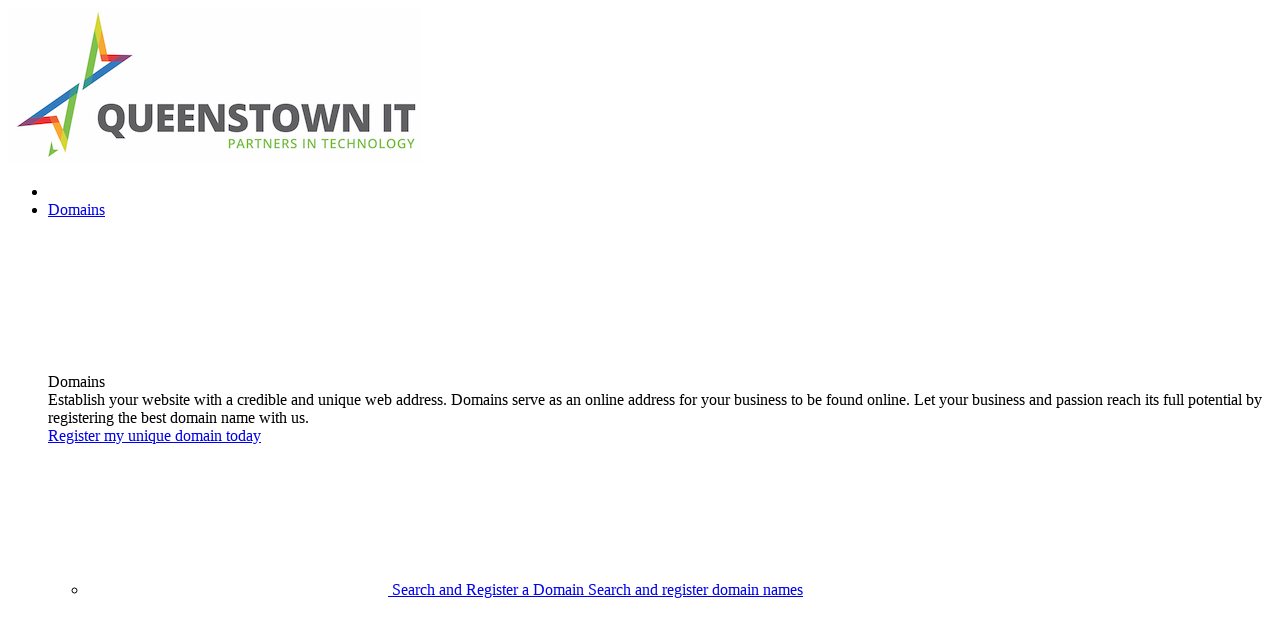

--- FILE ---
content_type: text/html; charset=utf-8
request_url: https://cloud.queenstownit.com/servers/windows-servers/
body_size: 9431
content:
<!DOCTYPE html>
<html>
<head>
	<meta http-equiv="Content-Type" content="text/html; charset=UTF-8">
	<meta name="viewport"
		  content="width=device-width, initial-scale=1, minimum-scale=1, maximum-scale=1, user-scalable=0">
	


<title>Queenstown IT Online Services</title>
<meta name="description" content="Create your own path to digital transformation">
<meta name="keywords" content="Queenstown IT, online services">
		<style>
		
		:root {
			--color-primary: #317abf;
			--color-primary-h: 209;
			--color-primary-s: 59%;
			--color-primary-l: 47%;
			--font-heading: opensans;
			--font-body: opensans;
		}
	</style>
			<link rel="stylesheet" href="//reseller-storefront-bin.dreamscape.cloud/production/assets/font/opensans/index.css" />
	
<link rel="shortcut icon" href="https://d1tujobf0sbxat.cloudfront.net/favicons/28621/1270887f-5e48-4a96-9299-012ec9d80223.ico"/>

			<!--start:master/header.html:--><link rel="stylesheet" href="//reseller-storefront-bin.dreamscape.cloud/production/master.93bb09.css"/><!--end:master/header.html:-->
			
	

			<!-- Google Tag Manager -->
<script>(function(w,d,s,l,i){w[l]=w[l]||[];w[l].push({'gtm.start':
            new Date().getTime(),event:'gtm.js'});var f=d.getElementsByTagName(s)[0],
        j=d.createElement(s),dl=l!='dataLayer'?'&l='+l:'';j.async=true;j.src=
        'https://www.googletagmanager.com/gtm.js?id='+i+dl;f.parentNode.insertBefore(j,f);
    })(window,document,'script','dataLayer','GTM-WXJG8DR');</script>
<!-- End Google Tag Manager -->
	</head>
<body>

	<!-- Google Tag Manager (noscript) -->
<noscript><iframe src="https://www.googletagmanager.com/ns.html?id=GTM-WXJG8DR"
                  height="0" width="0" style="display:none;visibility:hidden"></iframe></noscript>
<!-- End Google Tag Manager (noscript) -->

<!-- er tracking code -->


	<script type="text/javascript">
	window.framework_location = "//framework.dreamscape.cloud";
	window.bin_location = "//reseller-storefront-bin.dreamscape.cloud/production";

	function setPublic(value) {
		return value || null;
	}

	window.Public = {
		ajax_token: "8fb5b462c3b3080dade8208af9a7b229",
		current_year: "2026",
		is_bluehost_reseller: Boolean(),
		has_tlds_restrictions: Boolean(),
		terms_url: "/terms",
		member: setPublic(),
		reseller: {"name":"Queenstown IT","domain":"cloud.queenstownit.com","locale":"nz","available_products":[58,47,38,27,8,9,16,2,10,12,54,13,41,14,11,17,1,5,31,32,15,43,65,56,42,64,66,68,69,74,76,77],"is_captcha_enabled":true},
		is_preview_mode: Boolean(setPublic()),
		error: "",
	};

	window.cri_location = "secureapi.com.au";
</script>

<div id="all" class="g-all">
	
			<div id="scrolled_header_wrap" class="scrolled-header-wrap">
    <div class="scrolled-header scrolled_header ">
        <div id="header_top_bar" class="top-bar g-content _full-width row _end"></div>
				

        <header class="header-wrapper header_wrap">
            <div class="header" id="header_height">
                <div class="g-content _full-width header__content header_content">
                    <div class="row _nowrap _between header__elements _middle">
                        <div class="left-elements row _nowrap _middle">
                            <div class="burger-icon toggle_mobile_menu">
                                <div class="burger-icon__lines"></div>
                            </div>
                            <div class="logo-wrap col-xl-auto">
                                <a href="/" class="logo" style="transform: scaleY(1);">
                                        <img class="g-logotype-custom" src="https://d1tujobf0sbxat.cloudfront.net/logos/28621/f288a6fb-7d00-4478-b191-44fe8adc98e7.jpg" alt="logo"/>
                                </a>
                            </div>
                        </div>
                        <div class="main-elements row">
                            <nav class="main__menu--wrapper row _l-hide">
                                






<ul class="menu-list row main_menu">
    <li id="magic_line" class="magic-line"></li>

                            
                                
            <li
                    class="menu-item row
                                                                                                     "
            >
                <a href="/domain-names/domain-search/" class="menu-title row _middle">
                    <span class="text">Domains</span>
                </a>
                                    <div class="menu-item-icon">
                        	<span class="svg-arrow-down ">
		<svg><use xlink:href="#svg-arrow-down"/></svg>
	</span>

                    </div>
                    <div class="submenu">
                        <div class="g-content _full-width submenu-content row _nowrap">
                            <div class="submenu-info">
                                <div class="title-h3">Domains</div>
                                <div class="desc">Establish your website with a credible and unique web address. Domains serve as an online address for your business to be found online. Let your business and passion reach its full potential by registering the best domain name with us.</div>
                                <a href="/domain-names/domain-search/" class="info-link">Register my unique domain today</a>
                            </div>
                            <div class="col-xl-auto col-submenu-items">
                                <div class="submenu-items-wrap">
                                    <ul class="row submenu-items">
                                                                                                                                        <li class="submenu-item col-xl-8">
        <a href="/domain-names/domain-search/" class="submenu-link row">
            <span class="sub-link-items">
                	<span class="svg-product-search ">
		<svg><use xlink:href="#svg-product-search"/></svg>
	</span>

                <span class="sub-link-title">Search and Register a Domain</span>
                <span class="sub-link-desc">Search and register domain names</span>
            </span>
        </a>
    </li>

                                                                                                                                                                                    <li class="submenu-item col-xl-8">
        <a href="/domain-names/transfer/" class="submenu-link row">
            <span class="sub-link-items">
                	<span class="svg-product-domain-transfer ">
		<svg><use xlink:href="#svg-product-domain-transfer"/></svg>
	</span>

                <span class="sub-link-title">Transfer Domains</span>
                <span class="sub-link-desc">Move your domains to us and $ave</span>
            </span>
        </a>
    </li>

                                                                                                                        </ul>
                                </div>
                            </div>
                        </div>
                    </div>
                            </li>
                            
                                
            <li
                    class="menu-item row
                                                                                                                                                                                                                                                        _active
                                                                                 "
            >
                <a href="/web-hosting/" class="menu-title row _middle">
                    <span class="text">Hosting</span>
                </a>
                                    <div class="menu-item-icon">
                        	<span class="svg-arrow-down ">
		<svg><use xlink:href="#svg-arrow-down"/></svg>
	</span>

                    </div>
                    <div class="submenu">
                        <div class="g-content _full-width submenu-content row _nowrap">
                            <div class="submenu-info">
                                <div class="title-h3">Hosting</div>
                                <div class="desc">Reliable and secure web hosting is an integral part of any website. Whether you’re launching a website for your personal passion or running your business online, our website hosting plans provide the tools you’ll need to launch and run your business online.</div>
                                <a href="/web-hosting/" class="info-link">Give me reliable web hosting</a>
                            </div>
                            <div class="col-xl-auto col-submenu-items">
                                <div class="submenu-items-wrap">
                                    <ul class="row submenu-items">
                                                                                                                                        <li class="submenu-item col-xl-8">
        <a href="/web-hosting/" class="submenu-link row">
            <span class="sub-link-items">
                	<span class="svg-product-web-hosting ">
		<svg><use xlink:href="#svg-product-web-hosting"/></svg>
	</span>

                <span class="sub-link-title">Web Hosting</span>
                <span class="sub-link-desc">Fast, reliable space for your website</span>
            </span>
        </a>
    </li>

                                                                                                                                                                                    <li class="submenu-item col-xl-8">
        <a href="/windows-hosting/" class="submenu-link row">
            <span class="sub-link-items">
                	<span class="svg-product-web-hosting-windows ">
		<svg><use xlink:href="#svg-product-web-hosting-windows"/></svg>
	</span>

                <span class="sub-link-title">Windows Hosting</span>
                <span class="sub-link-desc">Assured to deliver highest website performance, scalability and security.</span>
            </span>
        </a>
    </li>

                                                                                                                                                                                    <li class="submenu-item col-xl-8">
        <a href="/wordpress-hosting/" class="submenu-link row">
            <span class="sub-link-items">
                	<span class="svg-product-web-hosting-wordpress ">
		<svg><use xlink:href="#svg-product-web-hosting-wordpress"/></svg>
	</span>

                <span class="sub-link-title">WordPress Hosting</span>
                <span class="sub-link-desc">Dedicated with awesome power</span>
            </span>
        </a>
    </li>

                                                                                                                                                                                    <li class="submenu-item col-xl-8">
        <a href="/dns-hosting/" class="submenu-link row">
            <span class="sub-link-items">
                	<span class="svg-product-web-hosting-dns ">
		<svg><use xlink:href="#svg-product-web-hosting-dns"/></svg>
	</span>

                <span class="sub-link-title">DNS Hosting</span>
                <span class="sub-link-desc">Premium DNS cloud network</span>
            </span>
        </a>
    </li>

                                                                                                                                                                                    <li class="submenu-item col-xl-8">
        <a href="/servers/" class="submenu-link row">
            <span class="sub-link-items">
                	<span class="svg-product-server-linux ">
		<svg><use xlink:href="#svg-product-server-linux"/></svg>
	</span>

                <span class="sub-link-title">Linux Servers</span>
                <span class="sub-link-desc">Super fast cPanel Linux VPS</span>
            </span>
        </a>
    </li>

                                                                                                                                                                                    <li class="submenu-item col-xl-8">
        <a href="/servers/windows-servers/" class="submenu-link row">
            <span class="sub-link-items">
                	<span class="svg-product-server-windows ">
		<svg><use xlink:href="#svg-product-server-windows"/></svg>
	</span>

                <span class="sub-link-title">Windows Servers</span>
                <span class="sub-link-desc">Super fast Plesk Windows VPS</span>
            </span>
        </a>
    </li>

                                                                                                                        </ul>
                                </div>
                            </div>
                        </div>
                    </div>
                            </li>
                            
                                
            <li
                    class="menu-item row
                                                                                                                                                                                             "
            >
                <a href="/email-hosting/" class="menu-title row _middle">
                    <span class="text">Email</span>
                </a>
                                    <div class="menu-item-icon">
                        	<span class="svg-arrow-down ">
		<svg><use xlink:href="#svg-arrow-down"/></svg>
	</span>

                    </div>
                    <div class="submenu">
                        <div class="g-content _full-width submenu-content row _nowrap">
                            <div class="submenu-info">
                                <div class="title-h3">Email</div>
                                <div class="desc">Every business needs a professional email address. Customer trust business email addresses powered by Queenstown IT. We operate email servers with latest technology to secure fastest delivery, spam-free inboxes and great user experience.</div>
                                <a href="/email-hosting/" class="info-link">Get Professional</a>
                            </div>
                            <div class="col-xl-auto col-submenu-items">
                                <div class="submenu-items-wrap">
                                    <ul class="row submenu-items">
                                                                                                                                        <li class="submenu-item col-xl-8">
        <a href="/email-hosting/" class="submenu-link row">
            <span class="sub-link-items">
                	<span class="svg-product-email-hosting ">
		<svg><use xlink:href="#svg-product-email-hosting"/></svg>
	</span>

                <span class="sub-link-title">Email Hosting</span>
                <span class="sub-link-desc">Get your own me@mydomain.com</span>
            </span>
        </a>
    </li>

                                                                                                                                                                                    <li class="submenu-item col-xl-8">
        <a href="/email-exchange/" class="submenu-link row">
            <span class="sub-link-items">
                	<span class="svg-product-email-exchange ">
		<svg><use xlink:href="#svg-product-email-exchange"/></svg>
	</span>

                <span class="sub-link-title">Email Exchange</span>
                <span class="sub-link-desc">Microsoft business-class email</span>
            </span>
        </a>
    </li>

                                                                                                                                                                                    <li class="submenu-item col-xl-8">
        <a href="/fax-to-email/" class="submenu-link row">
            <span class="sub-link-items">
                	<span class="svg-product-fax-to-email ">
		<svg><use xlink:href="#svg-product-fax-to-email"/></svg>
	</span>

                <span class="sub-link-title">Fax 2 Email</span>
                <span class="sub-link-desc">Send and receive faxes by email</span>
            </span>
        </a>
    </li>

                                                                                                                        </ul>
                                </div>
                            </div>
                        </div>
                    </div>
                            </li>
                            
                                
            <li
                    class="menu-item row
                                                                                                     "
            >
                <a href="/web-builder/" class="menu-title row _middle">
                    <span class="text">Website Builder</span>
                </a>
                            </li>
                            
                                
            <li
                    class="menu-item row
                                                                                                                                                                                                                                                                                                                                 "
            >
                <a href="/online-marketing/" class="menu-title row _middle">
                    <span class="text">Online Marketing</span>
                </a>
                                    <div class="menu-item-icon">
                        	<span class="svg-arrow-down ">
		<svg><use xlink:href="#svg-arrow-down"/></svg>
	</span>

                    </div>
                    <div class="submenu">
                        <div class="g-content _full-width submenu-content row _nowrap">
                            <div class="submenu-info">
                                <div class="title-h3">Online Marketing</div>
                                <div class="desc">Just a website is not enough. Raise awareness for your passion or business and drive customers to your site with our full suite of essential online marketing solutions.</div>
                                <a href="/online-marketing/" class="info-link">Help me reach more customers</a>
                            </div>
                            <div class="col-xl-auto col-submenu-items">
                                <div class="submenu-items-wrap">
                                    <ul class="row submenu-items">
                                                                                                                                        <li class="submenu-item col-xl-8">
        <a href="/traffic-booster/" class="submenu-link row">
            <span class="sub-link-items">
                	<span class="svg-product-traffic-booster ">
		<svg><use xlink:href="#svg-product-traffic-booster"/></svg>
	</span>

                <span class="sub-link-title">Traffic Booster</span>
                <span class="sub-link-desc">Increase your website position</span>
            </span>
        </a>
    </li>

                                                                                                                                                                                    <li class="submenu-item col-xl-8">
        <a href="/simple-seo/" class="submenu-link row">
            <span class="sub-link-items">
                	<span class="svg-product-simple-seo ">
		<svg><use xlink:href="#svg-product-simple-seo"/></svg>
	</span>

                <span class="sub-link-title">Simple SEO</span>
                <span class="sub-link-desc">Improve your website visibility</span>
            </span>
        </a>
    </li>

                                                                                                                                                                                    <li class="submenu-item col-xl-8">
        <a href="/business-directory/" class="submenu-link row">
            <span class="sub-link-items">
                	<span class="svg-product-business-directory ">
		<svg><use xlink:href="#svg-product-business-directory"/></svg>
	</span>

                <span class="sub-link-title">Business Directory</span>
                <span class="sub-link-desc">Be found in all global directories</span>
            </span>
        </a>
    </li>

                                                                                                                                                                                    <li class="submenu-item col-xl-8">
        <a href="/email-marketing/" class="submenu-link row">
            <span class="sub-link-items">
                	<span class="svg-product-email-marketing ">
		<svg><use xlink:href="#svg-product-email-marketing"/></svg>
	</span>

                <span class="sub-link-title">Email Marketing</span>
                <span class="sub-link-desc">Create and send bulk email campaigns</span>
            </span>
        </a>
    </li>

                                                                                                                                                                                    <li class="submenu-item col-xl-8">
        <a href="/web-statistics/" class="submenu-link row">
            <span class="sub-link-items">
                	<span class="svg-product-web-analytics ">
		<svg><use xlink:href="#svg-product-web-analytics"/></svg>
	</span>

                <span class="sub-link-title">Web Analytics</span>
                <span class="sub-link-desc">Track and monitor your web traffic</span>
            </span>
        </a>
    </li>

                                                                                                                        </ul>
                                </div>
                            </div>
                        </div>
                    </div>
                            </li>
                            
                                
            <li
                    class="menu-item row
                                                                                                                                                                                                                                         "
            >
                <a href="/ssl-certificates/" class="menu-title row _middle">
                    <span class="text">Security</span>
                </a>
                                    <div class="menu-item-icon">
                        	<span class="svg-arrow-down ">
		<svg><use xlink:href="#svg-arrow-down"/></svg>
	</span>

                    </div>
                    <div class="submenu">
                        <div class="g-content _full-width submenu-content row _nowrap">
                            <div class="submenu-info">
                                <div class="title-h3">Security</div>
                                <div class="desc">Gaining and securing your customers trust will be vital for your online business. Our security products and services will enable you to provide a secure environment for your customers to transact with your business.</div>
                                <a href="/ssl-certificates/" class="info-link">Secure Today</a>
                            </div>
                            <div class="col-xl-auto col-submenu-items">
                                <div class="submenu-items-wrap">
                                    <ul class="row submenu-items">
                                                                                                                                        <li class="submenu-item col-xl-8">
        <a href="/ssl-certificates/" class="submenu-link row">
            <span class="sub-link-items">
                	<span class="svg-product-ssl ">
		<svg><use xlink:href="#svg-product-ssl"/></svg>
	</span>

                <span class="sub-link-title">SSL Certificates</span>
                <span class="sub-link-desc">Secure your website and data</span>
            </span>
        </a>
    </li>

                                                                                                                                                                                    <li class="submenu-item col-xl-8">
        <a href="/cloud-backup/" class="submenu-link row">
            <span class="sub-link-items">
                	<span class="svg-product-cloud-backup ">
		<svg><use xlink:href="#svg-product-cloud-backup"/></svg>
	</span>

                <span class="sub-link-title">Cloud Backup</span>
                <span class="sub-link-desc">Online backup for all your computers</span>
            </span>
        </a>
    </li>

                                                                                                                                                                                    <li class="submenu-item col-xl-8">
        <a href="/website-protection/" class="submenu-link row">
            <span class="sub-link-items">
                	<span class="svg-product-site-protection ">
		<svg><use xlink:href="#svg-product-site-protection"/></svg>
	</span>

                <span class="sub-link-title">Site Protection</span>
                <span class="sub-link-desc">Defend your site against hackers</span>
            </span>
        </a>
    </li>

                                                                                                                                                                                    <li class="submenu-item col-xl-8">
        <a href="/spam-filter/" class="submenu-link row">
            <span class="sub-link-items">
                	<span class="svg-product-email-protection ">
		<svg><use xlink:href="#svg-product-email-protection"/></svg>
	</span>

                <span class="sub-link-title">Email Protection</span>
                <span class="sub-link-desc">Automatic Spam and Virus protection</span>
            </span>
        </a>
    </li>

                                                                                                                        </ul>
                                </div>
                            </div>
                        </div>
                    </div>
                            </li>
                            
                                
            <li
                    class="menu-item row
                                                                                                     "
            >
                <a href="/packages/" class="menu-title row _middle">
                    <span class="text">Packages</span>
                </a>
                            </li>
            </ul>
                            </nav>
                        </div>
                        <div id="header_mobile_elements"></div>
                    </div>
                </div>
            </div>
        </header>
    </div>
</div>

	
			<div id="router_root"></div>
	
	    	
	
		
		<div id="top_links_sticky" class="lib-sticky-container">
		<div class="top-links-bar sticky_block lib-sticky-block">
			<ul class="links__list row _center _nowrap">
											
	<li class="links__list-item col-xl-auto">
		<a href="	/servers/
" class="link-item row _center _middle ">
			<div class="link__icon">
					<span class="svg-top-link ">
		<svg><use xlink:href="#svg-top-link"/></svg>
	</span>

					<span class="svg-product-server-linux icon">
		<svg><use xlink:href="#svg-product-server-linux"/></svg>
	</span>

			</div>
			<div class="link__text">Linux Servers</div>
		</a>
	</li>

											
	<li class="links__list-item col-xl-auto">
		<a href="	/servers/windows-servers/
" class="link-item row _center _middle is-active">
			<div class="link__icon">
					<span class="svg-top-link ">
		<svg><use xlink:href="#svg-top-link"/></svg>
	</span>

					<span class="svg-product-server-windows icon">
		<svg><use xlink:href="#svg-product-server-windows"/></svg>
	</span>

			</div>
			<div class="link__text">Windows Servers</div>
		</a>
	</li>

							</ul>
		</div>
	</div>
	


    


        
    <div class="g-hero "
         data-block-id="windowsServers.hero"
         data-preset-id="windowsServers"
    >
        <div class="hero__background"
             data-media-links="null"
             data-field-key="img"
        >
            <div id="hero_animation"></div>
        </div>
        <div class="g-content _full-width hero__content">
            <h1 class="hero__title title-h1 font-heading"
                data-field-key="title"
            >Windows Server</h1>
                        <div class="hero__desc"
                 data-field-key="desc"
            >Super Fast and Dedicated VPS Hosting.</div>
            <button
                    class="btn hero__button button_order_overlay  "
                    data-field-key="buttonText"
            >
                Choose Your Plan
            </button>
        </div>

    </div>

    
<div class="host-manager-info-block">
	<div class="g-content _common-space-top _common-space-bottom">
		<div class="row _middle _between _l-start _m-v-reverse">
			<div class="col-xl-13 col-l-12 col-m-24">
				<div class="title-h1">Your own Windows Server with Plesk & the power of SSD</div>
				<div class="desc">Our Dedicated Virtual Servers give you all the POWER and CONTROL of a stand alone server without the expensive hardware and running costs. This is a more flexible solution than a shared web hosting, giving you ultra speeds and resources.</div>
			</div>
			<div class="col-xl-10 col-ls-11 col-ms-16 col-s-22 _l-offset-1 _m-zero">
				<div class="img-wrap _plesk-img-wrap">
					<img data-src="PleskInfo/plesk.svg" alt="Plesk Image" src="	data:image/svg+xml,%3Csvg xmlns='http://www.w3.org/2000/svg' viewBox='0 0 680 538' width='680' height='538'%3E%3C/svg%3E
"/>
				</div>
			</div>
		</div>
	</div>
</div>
    

        
    <div class="g-landing-features ">
        <div class="g-content">
            <div class="features__content-header">
                <div class="title-h1">Setup Your Own Server</div>
            </div>

            <ul class="features__list row _center">
                                    <li class="features__list-item">
                        <div class="feature">
                            <div class="feature__icon">	<span class="svg-windows-servers-features-windows ">
		<svg><use xlink:href="#svg-windows-servers-features-windows"/></svg>
	</span>
</div>
                            <div class="feature__title font-heading">Your Choice of OS</div>
                                                            <div class="feature__desc">Our VPS comes ready installed with either Windows Server 2019, 2016 or 2012 R2, plus your choice of control panel.</div>
                                                    </div>
                    </li>
                                    <li class="features__list-item">
                        <div class="feature">
                            <div class="feature__icon">	<span class="svg-windows-servers-features-planet ">
		<svg><use xlink:href="#svg-windows-servers-features-planet"/></svg>
	</span>
</div>
                            <div class="feature__title font-heading">Location Selector</div>
                                                            <div class="feature__desc">Pick the best location for your server from our datacentres for the fastest load times for your server content.</div>
                                                    </div>
                    </li>
                                    <li class="features__list-item">
                        <div class="feature">
                            <div class="feature__icon">	<span class="svg-windows-servers-features-unlimited-data ">
		<svg><use xlink:href="#svg-windows-servers-features-unlimited-data"/></svg>
	</span>
</div>
                            <div class="feature__title font-heading">Server Resources</div>
                                                            <div class="feature__desc">Setup your VPS with full control over the resources you need for your server, extra resources can be added to every plan.</div>
                                                    </div>
                    </li>
                            </ul>

                    </div>
    </div>


    

<div id="plans_block" class="g-content">
    <div class="g-content-header _zero-bottom">
        <div class="title-h1">Choose your Windows Server plan</div>
    </div>
    <div id="plans_root" class="g-plans-section">
        <div class="row plan-periods _center">
            	<div class="g-rounded-tabs row _nowrap">
												<div class="tab__item">1 Month</div>
															<div class="tab__item">1 Year</div>
															<div class="tab__item">2 Years</div>
															<div class="tab__item">3 Years</div>
						</div>

        </div>

            <div class="g-plans-v4 is-control-icon">
        <div id="plans_swiper" class="row plan-row swiper-container swiper-container-horizontal">
            <div class="swiper-wrapper">
                                        <div class="table-col-wrap plan-col _slide_plan_col row col-xl-8 col-m-10 col-s-20">
        <div class="plan-container row _between ">
            <div class="plan-top-wrap">
                                <div class="plan-header">
                        <div class="price-wrap font-heading">
        <div class="price-inner">
            
            <h3 class="plan-price {currency.code}">
                <span class="currency">$</span>99.67<span
                        class="month">/mo</span>
            </h3>
        </div>
    </div>

                    <div class="btn-wrap row _center _wide">
                        <a
                                href="javascript:void(0)"
                                class="btn plan-btn uppercase button_order_overlay _l"
                        >
                            Configure
                        </a>
                    </div>
                        <div class="plan-name uppercase font-heading">basic</div>
            <p class="plan-type">Perfect for hosting multiple websites (up to 100) that require low resources.</p>
    
                </div>
            </div>

                
    <div class="plan-content row _middle _center">
                                                <div class="plan-desc">
                    <div class="desc-content">
                                                <p class="title bold">50 GB</p>
                        <span class="description ">
							SSD Storage
						</span>
                                            </div>
                </div>
                                                            <div class="plan-desc">
                    <div class="desc-content">
                                                <p class="title bold">1 GB</p>
                        <span class="description ">
							Memory
						</span>
                                            </div>
                </div>
                                                            <div class="plan-desc">
                    <div class="desc-content">
                                                <p class="title bold">1 Core</p>
                        <span class="description ">
							Processor
						</span>
                                            </div>
                </div>
                                                            <div class="plan-desc">
                    <div class="desc-content">
                                                <p class="title bold">Admin</p>
                        <span class="description ">
							Root Access
						</span>
                                            </div>
                </div>
                                                            <div class="plan-desc">
                    <div class="desc-content">
                                                <p class="title bold">Unlimited</p>
                        <span class="description ">
							Data Transfer
						</span>
                                            </div>
                </div>
                                                            <div class="plan-desc">
                    <div class="desc-content">
                                                <p class="title bold">Plesk</p>
                        <span class="description ">
							Host Manager
						</span>
                                            </div>
                </div>
                        </div>


        </div>
    </div>

                                        <div class="table-col-wrap plan-col _slide_plan_col row col-xl-8 col-m-10 col-s-20">
        <div class="plan-container row _between ">
            <div class="plan-top-wrap">
                                    <div class="plan-discount">
                        Save <span class="quantity">9</span>%
                    </div>
                                <div class="plan-header">
                        <div class="price-wrap font-heading">
        <div class="price-inner">
                            <div class="previous-price economy_previous_price">
                    <span class="text">From</span>
                    <span class="value"><span class="currency">$</span>154.00</span>
                </div>
            
            <h3 class="plan-price {currency.code}">
                <span class="currency">$</span>140.00<span
                        class="month">/mo</span>
            </h3>
        </div>
    </div>

                    <div class="btn-wrap row _center _wide">
                        <a
                                href="javascript:void(0)"
                                class="btn plan-btn uppercase button_order_overlay _l"
                        >
                            Configure
                        </a>
                    </div>
                        <div class="plan-name uppercase font-heading">standard</div>
            <p class="plan-type">Best for website applications that require the extra APS.NET and MSSQL power.</p>
    
                </div>
            </div>

                
    <div class="plan-content row _middle _center">
                                                <div class="plan-desc">
                    <div class="desc-content">
                                                <p class="title bold">100 GB</p>
                        <span class="description ">
							SSD Storage
						</span>
                                            </div>
                </div>
                                                            <div class="plan-desc">
                    <div class="desc-content">
                                                <p class="title bold">2 GB</p>
                        <span class="description ">
							Memory
						</span>
                                            </div>
                </div>
                                                            <div class="plan-desc">
                    <div class="desc-content">
                                                <p class="title bold">2 Core</p>
                        <span class="description ">
							Processor
						</span>
                                            </div>
                </div>
                                                            <div class="plan-desc">
                    <div class="desc-content">
                                                <p class="title bold">Admin</p>
                        <span class="description ">
							Root Access
						</span>
                                            </div>
                </div>
                                                            <div class="plan-desc">
                    <div class="desc-content">
                                                <p class="title bold">Unlimited</p>
                        <span class="description ">
							Data Transfer
						</span>
                                            </div>
                </div>
                                                            <div class="plan-desc">
                    <div class="desc-content">
                                                <p class="title bold">Plesk</p>
                        <span class="description ">
							Host Manager
						</span>
                                            </div>
                </div>
                        </div>


        </div>
    </div>

                                        <div class="table-col-wrap plan-col _slide_plan_col row col-xl-8 col-m-10 col-s-20">
        <div class="plan-container row _between _highlighted-plan">
            <div class="plan-top-wrap">
                                    <div class="plan-discount">
                        Save <span class="quantity">9</span>%
                    </div>
                                <div class="plan-header">
                        <div class="price-wrap font-heading">
        <div class="price-inner">
                            <div class="previous-price economy_previous_price">
                    <span class="text">From</span>
                    <span class="value"><span class="currency">$</span>253.00</span>
                </div>
            
            <h3 class="plan-price {currency.code}">
                <span class="currency">$</span>230.00<span
                        class="month">/mo</span>
            </h3>
        </div>
    </div>

                    <div class="btn-wrap row _center _wide">
                        <a
                                href="javascript:void(0)"
                                class="btn plan-btn uppercase button_order_overlay _l"
                        >
                            Configure
                        </a>
                    </div>
                        <div class="plan-name uppercase font-heading">business</div>
            <p class="plan-type">Powerful Windows business server, for the ultimate application performance.</p>
    
                </div>
            </div>

                
    <div class="plan-content row _middle _center">
                                                <div class="plan-desc">
                    <div class="desc-content">
                                                <p class="title bold">200 GB</p>
                        <span class="description ">
							SSD Storage
						</span>
                                            </div>
                </div>
                                                            <div class="plan-desc">
                    <div class="desc-content">
                                                <p class="title bold">4 GB</p>
                        <span class="description ">
							Memory
						</span>
                                            </div>
                </div>
                                                            <div class="plan-desc">
                    <div class="desc-content">
                                                <p class="title bold">3 Core</p>
                        <span class="description ">
							Processor
						</span>
                                            </div>
                </div>
                                                            <div class="plan-desc">
                    <div class="desc-content">
                                                <p class="title bold">Admin</p>
                        <span class="description ">
							Root Access
						</span>
                                            </div>
                </div>
                                                            <div class="plan-desc">
                    <div class="desc-content">
                                                <p class="title bold">Unlimited</p>
                        <span class="description ">
							Data Transfer
						</span>
                                            </div>
                </div>
                                                            <div class="plan-desc">
                    <div class="desc-content">
                                                <p class="title bold">Plesk</p>
                        <span class="description ">
							Host Manager
						</span>
                                            </div>
                </div>
                        </div>


        </div>
    </div>

                            </div>

            <div class="swiper-button-next hide"></div>
            <div class="swiper-button-prev hide"></div>
        </div>
    </div>

    </div>
</div>

    

<div class="g-content _common-space-bottom">
	<div class="row _center">
		<header class="g-content-header">
			<div class="title-h1">Included in Every VPS</div>
		</header>
		            
    <div class="g-plan-features ">
        <ul class="features__list row _middle">
                            <li class="features__list-item list_item col-s-24 col-l-12 col-xl-8 ">
                    <div class="plan-feature row _nowrap">
                        <div class="feature__icon">
                            	<span class="svg-plans-features-dedicated-ip ">
		<svg><use xlink:href="#svg-plans-features-dedicated-ip"/></svg>
	</span>

                        </div>
                        <div class="feature__content">
                            <span class="linkTip tip_link">Dedicated IP</span>
                            <div style="display:none;" class="tip-global tip_closest">
                                <p class="title">Dedicated IP</p>
                                <p>Your server will have its own clean dedicated IP address. This IP address will allow easy SSL installation and gives your server a truly unique address. We support both IPv4 and IPv6 and multiple IPs are available on request.</p>
                            </div>
                        </div>
                    </div>
                </li>
                            <li class="features__list-item list_item col-s-24 col-l-12 col-xl-8 ">
                    <div class="plan-feature row _nowrap">
                        <div class="feature__icon">
                            	<span class="svg-plans-features-intel-core ">
		<svg><use xlink:href="#svg-plans-features-intel-core"/></svg>
	</span>

                        </div>
                        <div class="feature__content">
                            <span class="linkTip tip_link">100% Intel Cores</span>
                            <div style="display:none;" class="tip-global tip_closest">
                                <p class="title">100% Intel Cores</p>
                                <p>All servers are built using the latest Intel CPUs to guarantee a consistent performance.</p>
                            </div>
                        </div>
                    </div>
                </li>
                            <li class="features__list-item list_item col-s-24 col-l-12 col-xl-8 ">
                    <div class="plan-feature row _nowrap">
                        <div class="feature__icon">
                            	<span class="svg-plans-features-windows ">
		<svg><use xlink:href="#svg-plans-features-windows"/></svg>
	</span>

                        </div>
                        <div class="feature__content">
                            <span class="linkTip tip_link">Microsoft Hyper-V</span>
                            <div style="display:none;" class="tip-global tip_closest">
                                <p class="title">Microsoft Hyper-V</p>
                                <p>Powered by Hyper-V the Windows Server Virtualization standard technology to ensure maximum resources and allowances.</p>
                            </div>
                        </div>
                    </div>
                </li>
                            <li class="features__list-item list_item col-s-24 col-l-12 col-xl-8 _s-hide">
                    <div class="plan-feature row _nowrap">
                        <div class="feature__icon">
                            	<span class="svg-plans-features-start-stop-reboot ">
		<svg><use xlink:href="#svg-plans-features-start-stop-reboot"/></svg>
	</span>

                        </div>
                        <div class="feature__content">
                            <span class="linkTip tip_link">Start/Stop/Reboot</span>
                            <div style="display:none;" class="tip-global tip_closest">
                                <p class="title">Start/Stop/Reboot</p>
                                <p>Full console access with power management, start, stop, reboot like you actually standing next to it.</p>
                            </div>
                        </div>
                    </div>
                </li>
                            <li class="features__list-item list_item col-s-24 col-l-12 col-xl-8 _s-hide">
                    <div class="plan-feature row _nowrap">
                        <div class="feature__icon">
                            	<span class="svg-plans-features-admin-access ">
		<svg><use xlink:href="#svg-plans-features-admin-access"/></svg>
	</span>

                        </div>
                        <div class="feature__content">
                            <span class="linkTip tip_link">Admin Access</span>
                            <div style="display:none;" class="tip-global tip_closest">
                                <p class="title">Admin Access</p>
                                <p>Stay in control anytime, with full administration access. Perform any task you desire. We do not limit any access or flexibility.</p>
                            </div>
                        </div>
                    </div>
                </li>
                    </ul>
                            <div class="features__show-more-wrap row _center _s-shown">
                <span class="features__show-more show_features">Show all features</span>
            </div>
            </div>

	</div>
</div>

    

        
    <div class="g-landing-features ">
        <div class="g-content">
            <div class="features__content-header">
                <div class="title-h1">Everything You Need</div>
            </div>

            <ul class="features__list row _center">
                                    <li class="features__list-item">
                        <div class="feature">
                            <div class="feature__icon">	<span class="svg-windows-servers-features-plesk ">
		<svg><use xlink:href="#svg-windows-servers-features-plesk"/></svg>
	</span>
</div>
                            <div class="feature__title font-heading">Plesk Hosting Manager</div>
                                                            <div class="feature__desc">The Optional Plesk Hosting Manager is the World's leading hosting automation and control panel.</div>
                                                    </div>
                    </li>
                                    <li class="features__list-item">
                        <div class="feature">
                            <div class="feature__icon">	<span class="svg-windows-servers-features-assign-ip ">
		<svg><use xlink:href="#svg-windows-servers-features-assign-ip"/></svg>
	</span>
</div>
                            <div class="feature__title font-heading">Dedicated Resources</div>
                                                            <div class="feature__desc">Just like with a dedicated server, all the resources of your VPS are dedicated entirely to you.</div>
                                                    </div>
                    </li>
                                    <li class="features__list-item">
                        <div class="feature">
                            <div class="feature__icon">	<span class="svg-windows-servers-features-power ">
		<svg><use xlink:href="#svg-windows-servers-features-power"/></svg>
	</span>
</div>
                            <div class="feature__title font-heading">Powerful Servers</div>
                                                            <div class="feature__desc">All servers are built with powerful Hex Cores, DDR3 RAM and RAID SSD storage.</div>
                                                    </div>
                    </li>
                                    <li class="features__list-item">
                        <div class="feature">
                            <div class="feature__icon">	<span class="svg-windows-servers-features-speed ">
		<svg><use xlink:href="#svg-windows-servers-features-speed"/></svg>
	</span>
</div>
                            <div class="feature__title font-heading">Super Fast Speeds</div>
                                                            <div class="feature__desc">Connected to a Tier 1 backbone, you and your visitors will enjoy fast site speeds and server connections.</div>
                                                    </div>
                    </li>
                                    <li class="features__list-item">
                        <div class="feature">
                            <div class="feature__icon">	<span class="svg-windows-servers-features-unlimited-data ">
		<svg><use xlink:href="#svg-windows-servers-features-unlimited-data"/></svg>
	</span>
</div>
                            <div class="feature__title font-heading">Unlimited Bandwidth</div>
                                                            <div class="feature__desc">Enjoy unlimited data transfer to and from your VPS, truly no limits.</div>
                                                    </div>
                    </li>
                                    <li class="features__list-item">
                        <div class="feature">
                            <div class="feature__icon">	<span class="svg-windows-servers-features-connection ">
		<svg><use xlink:href="#svg-windows-servers-features-connection"/></svg>
	</span>
</div>
                            <div class="feature__title font-heading">Root Access</div>
                                                            <div class="feature__desc">You have full access and control to your server to install components and configure how you like.</div>
                                                    </div>
                    </li>
                            </ul>

                            <div class="features__button-container row _center">
                                            <a href="#plans_block"
                           class="btn _secondary _l _ls-regular _fixed-width ">View Plans</a>
                    
                </div>
                    </div>
    </div>


    

<div class="g-content faq-block">
	<div class="row _center _zero-space">
		<header class="g-content-header _less-bottom">
			<div class="title-h1">FAQ Windows Server</div>
		</header>
	</div>

	<div class="g-accordion accordion">
					    
    <div class="accordion-element section expanded">
        <div class="accordion-title heading row _middle _between _nowrap">
            <span class="text">What is Windows Server?</span>
            	<span class="svg-arrow-down ">
		<svg><use xlink:href="#svg-arrow-down"/></svg>
	</span>

        </div>
        <div class="accordion-content article" style="display: block;">
            <div>
					<p>Once you’ve decided that a virtual private server (VPS) is the best option for you and your website, the next important thing is choosing the right operating system (OS) for your VPS</p>
					<p>Windows Servers operate on one of the most popular OSes. This means it uses Microsoft solutions for database and website management. When you get Windows Server, your OS will automatically run on the latest Microsoft Hyper V version. </p>
				</div>
        </div>
    </div>

					    
    <div class="accordion-element section ">
        <div class="accordion-title heading row _middle _between _nowrap">
            <span class="text">Windows Server vs. Linux Server: Which one is right for me?</span>
            	<span class="svg-arrow-down ">
		<svg><use xlink:href="#svg-arrow-down"/></svg>
	</span>

        </div>
        <div class="accordion-content article" style="display: none;">
            <div>
					<p>Both operating systems are unique and cater to different types of users and market needs.  </p>
					<p>Linux is an open-source OS, which means users can easily modify their server to suit their hosting needs. On the other hand, a Windows server uses a more robust system and provides a wide variety of built-in features.  </p>
					<p>Since Linux is the more cost-saving option, it’s a common choice for startup companies. Meanwhile, Windows is the standard option for most large businesses looking for a more user-friendly interface and seamless integration with Microsoft products.</p>
			</div>
        </div>
    </div>

					    
    <div class="accordion-element section ">
        <div class="accordion-title heading row _middle _between _nowrap">
            <span class="text">How can I purchase a Windows Server?</span>
            	<span class="svg-arrow-down ">
		<svg><use xlink:href="#svg-arrow-down"/></svg>
	</span>

        </div>
        <div class="accordion-content article" style="display: none;">
            <div>
					<p>To purchase a Windows Server, follow these steps:</p>
					<ul class="g-list _bullpoint">
						<li>In the Windows Server page, scroll down, and then select a plan. </li>
						<li>Select your service level and upgrades, then click “Continue Order”. </li>
						<li>Under the “Register & Payment” tab, do either of the following:
							<ul class="g-list _bullpoint">
								<li><strong>Returning Customer</strong>: Sign in to your account, then click “Log In & Continue”. </li>
								<li><strong>New Customer</strong>: Click “Sign Up”, fill out the New Customer form, and then click “Register & Continue”.</li>
							</ul>
						</li>
						<li>Enter your payment details, then click “Complete Order”. </li>
						<li>Click “Finished”.</li>
					</ul>
					<p>Your order will be processed within 48 hours after payment has been confirmed. </p>
			</div>
        </div>
    </div>

					    
    <div class="accordion-element section ">
        <div class="accordion-title heading row _middle _between _nowrap">
            <span class="text">How many sites can I host with my Windows Server? </span>
            	<span class="svg-arrow-down ">
		<svg><use xlink:href="#svg-arrow-down"/></svg>
	</span>

        </div>
        <div class="accordion-content article" style="display: none;">
            <div>
					<p>There’s no limit to the number of websites you can host on your VPS. Just make sure that the allocated resources of your plan cover your website’s needs. If not, you can always upgrade your VPS plan to add more resources. </p>
				</div>
        </div>
    </div>

					    
    <div class="accordion-element section ">
        <div class="accordion-title heading row _middle _between _nowrap">
            <span class="text">What can I install on my Windows Server? </span>
            	<span class="svg-arrow-down ">
		<svg><use xlink:href="#svg-arrow-down"/></svg>
	</span>

        </div>
        <div class="accordion-content article" style="display: none;">
            <div>
					<p>You can install anything on your Windows Server as long as it does not violate our Terms of Service.  </p>
					<p>Here are some of the things you can install on your Windows VPS: </p>
					<ul class="g-list _bullpoint">
						<li>Virtual Private Network (VPN)</li>
						<li>Media Server </li>
						<li>Web Hosting </li>
						<li>Email Hosting </li>
						<li>SSL Certificates </li>
						<li>Social Bookmarking Sites</li>
						<li>Really Simple Syndication (RSS) </li>
						<li>Voice Over Internet Protocol (VoIP) </li>
						<li>Custom Scripts </li>
					</ul>
			</div>
        </div>
    </div>

			</div>
</div>

    




    
    
    
    
    <div class="g-service g-content _narrow _common-space-bottom">
        <div class="g-content-header">
            <div class="title-h1">You Can Always Count On Us!</div>
            <div class="desc">Dedicated and Experienced Support team</div>
        </div>
        <div class="service__container" id="service_container">
            <ul class="service__list row">
                                    <li class="service__list-item">
                                                    <a href="tel:0800 784 843" class="info">
                                <div class="info__icon">
                                    	<span class="svg-support-phone ">
		<svg><use xlink:href="#svg-support-phone"/></svg>
	</span>

                                </div>
                                <div class="info__content">
                                    <div class="info__title font-heading">Phone</div>
                                    <div class="info__desc">0800 784 843</div>
                                </div>
                            </a>
                                            </li>
                                    <li class="service__list-item">
                                                    <a href="mailto:helpdesk@queenstownit.com" class="info">
                                <div class="info__icon">
                                    	<span class="svg-support-email ">
		<svg><use xlink:href="#svg-support-email"/></svg>
	</span>

                                </div>
                                <div class="info__content">
                                    <div class="info__title font-heading">Email</div>
                                    <div class="info__desc">helpdesk@queenstownit.com</div>
                                </div>
                            </a>
                                            </li>
                                    <li class="service__list-item">
                                                    <div class="info">
                                <div class="info__icon">
                                    	<span class="svg-support-address ">
		<svg><use xlink:href="#svg-support-address"/></svg>
	</span>

                                </div>
                                <div class="info__content">
                                    <div class="info__title font-heading">Address</div>
                                    <div class="info__desc">45 Camp Street, Queenstown CBD, Otago, NZ, 9300</div>
                                </div>
                            </div>
                                            </li>
                            </ul>
        </div>
    </div>


	<iframe style="height:0;width:0;visibility:hidden;border:none;display:block;" src="about:blank">this prevents back
		forward cache
	</iframe>
			<div id="footer" class="footer-wrapper"></div>
	
			<!--start:master/footer.html:--><script defer="defer" src="//reseller-storefront-bin.dreamscape.cloud/production/runtime.4d5a933a.bundle.js"></script><script defer="defer" src="//reseller-storefront-bin.dreamscape.cloud/production/vendor.8a7f877f.bundle.js"></script><script defer="defer" src="//reseller-storefront-bin.dreamscape.cloud/production/master.be1a4ef8.bundle.js"></script><!--end:master/footer.html:-->

	</div>
</body>
</html>
